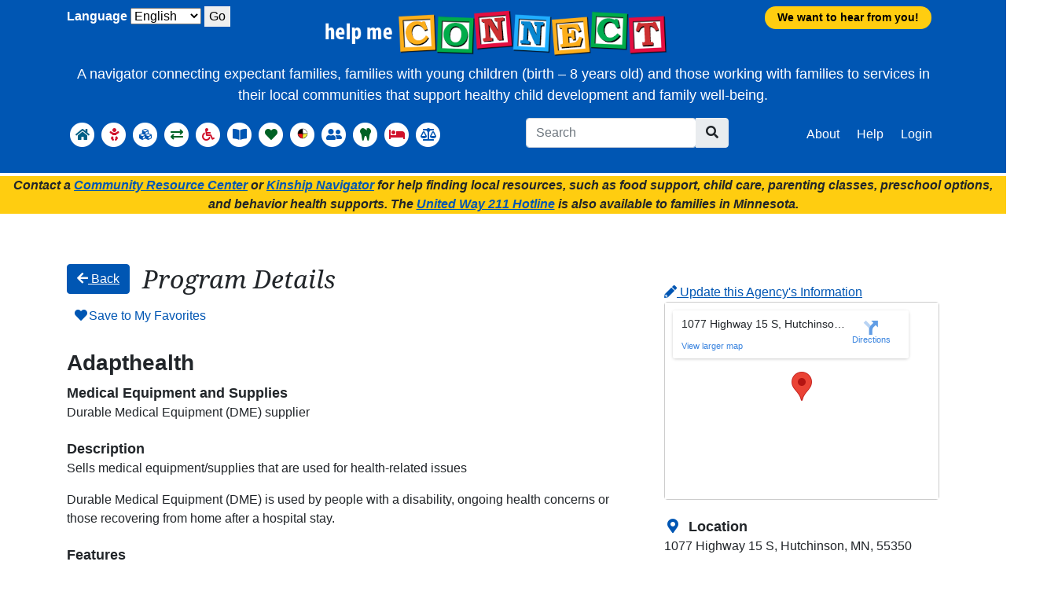

--- FILE ---
content_type: text/html; charset=utf-8
request_url: https://www.google.com/recaptcha/api2/anchor?ar=1&k=6LcYgD4jAAAAAAMqBugvJU9lIZiR_v2c_IctGQcP&co=aHR0cHM6Ly9oZWxwbWVjb25uZWN0LndlYi5oZWFsdGguc3RhdGUubW4udXM6NDQz&hl=en&v=PoyoqOPhxBO7pBk68S4YbpHZ&size=invisible&sa=submit&anchor-ms=20000&execute-ms=30000&cb=3hhdhrt2tdv6
body_size: 48562
content:
<!DOCTYPE HTML><html dir="ltr" lang="en"><head><meta http-equiv="Content-Type" content="text/html; charset=UTF-8">
<meta http-equiv="X-UA-Compatible" content="IE=edge">
<title>reCAPTCHA</title>
<style type="text/css">
/* cyrillic-ext */
@font-face {
  font-family: 'Roboto';
  font-style: normal;
  font-weight: 400;
  font-stretch: 100%;
  src: url(//fonts.gstatic.com/s/roboto/v48/KFO7CnqEu92Fr1ME7kSn66aGLdTylUAMa3GUBHMdazTgWw.woff2) format('woff2');
  unicode-range: U+0460-052F, U+1C80-1C8A, U+20B4, U+2DE0-2DFF, U+A640-A69F, U+FE2E-FE2F;
}
/* cyrillic */
@font-face {
  font-family: 'Roboto';
  font-style: normal;
  font-weight: 400;
  font-stretch: 100%;
  src: url(//fonts.gstatic.com/s/roboto/v48/KFO7CnqEu92Fr1ME7kSn66aGLdTylUAMa3iUBHMdazTgWw.woff2) format('woff2');
  unicode-range: U+0301, U+0400-045F, U+0490-0491, U+04B0-04B1, U+2116;
}
/* greek-ext */
@font-face {
  font-family: 'Roboto';
  font-style: normal;
  font-weight: 400;
  font-stretch: 100%;
  src: url(//fonts.gstatic.com/s/roboto/v48/KFO7CnqEu92Fr1ME7kSn66aGLdTylUAMa3CUBHMdazTgWw.woff2) format('woff2');
  unicode-range: U+1F00-1FFF;
}
/* greek */
@font-face {
  font-family: 'Roboto';
  font-style: normal;
  font-weight: 400;
  font-stretch: 100%;
  src: url(//fonts.gstatic.com/s/roboto/v48/KFO7CnqEu92Fr1ME7kSn66aGLdTylUAMa3-UBHMdazTgWw.woff2) format('woff2');
  unicode-range: U+0370-0377, U+037A-037F, U+0384-038A, U+038C, U+038E-03A1, U+03A3-03FF;
}
/* math */
@font-face {
  font-family: 'Roboto';
  font-style: normal;
  font-weight: 400;
  font-stretch: 100%;
  src: url(//fonts.gstatic.com/s/roboto/v48/KFO7CnqEu92Fr1ME7kSn66aGLdTylUAMawCUBHMdazTgWw.woff2) format('woff2');
  unicode-range: U+0302-0303, U+0305, U+0307-0308, U+0310, U+0312, U+0315, U+031A, U+0326-0327, U+032C, U+032F-0330, U+0332-0333, U+0338, U+033A, U+0346, U+034D, U+0391-03A1, U+03A3-03A9, U+03B1-03C9, U+03D1, U+03D5-03D6, U+03F0-03F1, U+03F4-03F5, U+2016-2017, U+2034-2038, U+203C, U+2040, U+2043, U+2047, U+2050, U+2057, U+205F, U+2070-2071, U+2074-208E, U+2090-209C, U+20D0-20DC, U+20E1, U+20E5-20EF, U+2100-2112, U+2114-2115, U+2117-2121, U+2123-214F, U+2190, U+2192, U+2194-21AE, U+21B0-21E5, U+21F1-21F2, U+21F4-2211, U+2213-2214, U+2216-22FF, U+2308-230B, U+2310, U+2319, U+231C-2321, U+2336-237A, U+237C, U+2395, U+239B-23B7, U+23D0, U+23DC-23E1, U+2474-2475, U+25AF, U+25B3, U+25B7, U+25BD, U+25C1, U+25CA, U+25CC, U+25FB, U+266D-266F, U+27C0-27FF, U+2900-2AFF, U+2B0E-2B11, U+2B30-2B4C, U+2BFE, U+3030, U+FF5B, U+FF5D, U+1D400-1D7FF, U+1EE00-1EEFF;
}
/* symbols */
@font-face {
  font-family: 'Roboto';
  font-style: normal;
  font-weight: 400;
  font-stretch: 100%;
  src: url(//fonts.gstatic.com/s/roboto/v48/KFO7CnqEu92Fr1ME7kSn66aGLdTylUAMaxKUBHMdazTgWw.woff2) format('woff2');
  unicode-range: U+0001-000C, U+000E-001F, U+007F-009F, U+20DD-20E0, U+20E2-20E4, U+2150-218F, U+2190, U+2192, U+2194-2199, U+21AF, U+21E6-21F0, U+21F3, U+2218-2219, U+2299, U+22C4-22C6, U+2300-243F, U+2440-244A, U+2460-24FF, U+25A0-27BF, U+2800-28FF, U+2921-2922, U+2981, U+29BF, U+29EB, U+2B00-2BFF, U+4DC0-4DFF, U+FFF9-FFFB, U+10140-1018E, U+10190-1019C, U+101A0, U+101D0-101FD, U+102E0-102FB, U+10E60-10E7E, U+1D2C0-1D2D3, U+1D2E0-1D37F, U+1F000-1F0FF, U+1F100-1F1AD, U+1F1E6-1F1FF, U+1F30D-1F30F, U+1F315, U+1F31C, U+1F31E, U+1F320-1F32C, U+1F336, U+1F378, U+1F37D, U+1F382, U+1F393-1F39F, U+1F3A7-1F3A8, U+1F3AC-1F3AF, U+1F3C2, U+1F3C4-1F3C6, U+1F3CA-1F3CE, U+1F3D4-1F3E0, U+1F3ED, U+1F3F1-1F3F3, U+1F3F5-1F3F7, U+1F408, U+1F415, U+1F41F, U+1F426, U+1F43F, U+1F441-1F442, U+1F444, U+1F446-1F449, U+1F44C-1F44E, U+1F453, U+1F46A, U+1F47D, U+1F4A3, U+1F4B0, U+1F4B3, U+1F4B9, U+1F4BB, U+1F4BF, U+1F4C8-1F4CB, U+1F4D6, U+1F4DA, U+1F4DF, U+1F4E3-1F4E6, U+1F4EA-1F4ED, U+1F4F7, U+1F4F9-1F4FB, U+1F4FD-1F4FE, U+1F503, U+1F507-1F50B, U+1F50D, U+1F512-1F513, U+1F53E-1F54A, U+1F54F-1F5FA, U+1F610, U+1F650-1F67F, U+1F687, U+1F68D, U+1F691, U+1F694, U+1F698, U+1F6AD, U+1F6B2, U+1F6B9-1F6BA, U+1F6BC, U+1F6C6-1F6CF, U+1F6D3-1F6D7, U+1F6E0-1F6EA, U+1F6F0-1F6F3, U+1F6F7-1F6FC, U+1F700-1F7FF, U+1F800-1F80B, U+1F810-1F847, U+1F850-1F859, U+1F860-1F887, U+1F890-1F8AD, U+1F8B0-1F8BB, U+1F8C0-1F8C1, U+1F900-1F90B, U+1F93B, U+1F946, U+1F984, U+1F996, U+1F9E9, U+1FA00-1FA6F, U+1FA70-1FA7C, U+1FA80-1FA89, U+1FA8F-1FAC6, U+1FACE-1FADC, U+1FADF-1FAE9, U+1FAF0-1FAF8, U+1FB00-1FBFF;
}
/* vietnamese */
@font-face {
  font-family: 'Roboto';
  font-style: normal;
  font-weight: 400;
  font-stretch: 100%;
  src: url(//fonts.gstatic.com/s/roboto/v48/KFO7CnqEu92Fr1ME7kSn66aGLdTylUAMa3OUBHMdazTgWw.woff2) format('woff2');
  unicode-range: U+0102-0103, U+0110-0111, U+0128-0129, U+0168-0169, U+01A0-01A1, U+01AF-01B0, U+0300-0301, U+0303-0304, U+0308-0309, U+0323, U+0329, U+1EA0-1EF9, U+20AB;
}
/* latin-ext */
@font-face {
  font-family: 'Roboto';
  font-style: normal;
  font-weight: 400;
  font-stretch: 100%;
  src: url(//fonts.gstatic.com/s/roboto/v48/KFO7CnqEu92Fr1ME7kSn66aGLdTylUAMa3KUBHMdazTgWw.woff2) format('woff2');
  unicode-range: U+0100-02BA, U+02BD-02C5, U+02C7-02CC, U+02CE-02D7, U+02DD-02FF, U+0304, U+0308, U+0329, U+1D00-1DBF, U+1E00-1E9F, U+1EF2-1EFF, U+2020, U+20A0-20AB, U+20AD-20C0, U+2113, U+2C60-2C7F, U+A720-A7FF;
}
/* latin */
@font-face {
  font-family: 'Roboto';
  font-style: normal;
  font-weight: 400;
  font-stretch: 100%;
  src: url(//fonts.gstatic.com/s/roboto/v48/KFO7CnqEu92Fr1ME7kSn66aGLdTylUAMa3yUBHMdazQ.woff2) format('woff2');
  unicode-range: U+0000-00FF, U+0131, U+0152-0153, U+02BB-02BC, U+02C6, U+02DA, U+02DC, U+0304, U+0308, U+0329, U+2000-206F, U+20AC, U+2122, U+2191, U+2193, U+2212, U+2215, U+FEFF, U+FFFD;
}
/* cyrillic-ext */
@font-face {
  font-family: 'Roboto';
  font-style: normal;
  font-weight: 500;
  font-stretch: 100%;
  src: url(//fonts.gstatic.com/s/roboto/v48/KFO7CnqEu92Fr1ME7kSn66aGLdTylUAMa3GUBHMdazTgWw.woff2) format('woff2');
  unicode-range: U+0460-052F, U+1C80-1C8A, U+20B4, U+2DE0-2DFF, U+A640-A69F, U+FE2E-FE2F;
}
/* cyrillic */
@font-face {
  font-family: 'Roboto';
  font-style: normal;
  font-weight: 500;
  font-stretch: 100%;
  src: url(//fonts.gstatic.com/s/roboto/v48/KFO7CnqEu92Fr1ME7kSn66aGLdTylUAMa3iUBHMdazTgWw.woff2) format('woff2');
  unicode-range: U+0301, U+0400-045F, U+0490-0491, U+04B0-04B1, U+2116;
}
/* greek-ext */
@font-face {
  font-family: 'Roboto';
  font-style: normal;
  font-weight: 500;
  font-stretch: 100%;
  src: url(//fonts.gstatic.com/s/roboto/v48/KFO7CnqEu92Fr1ME7kSn66aGLdTylUAMa3CUBHMdazTgWw.woff2) format('woff2');
  unicode-range: U+1F00-1FFF;
}
/* greek */
@font-face {
  font-family: 'Roboto';
  font-style: normal;
  font-weight: 500;
  font-stretch: 100%;
  src: url(//fonts.gstatic.com/s/roboto/v48/KFO7CnqEu92Fr1ME7kSn66aGLdTylUAMa3-UBHMdazTgWw.woff2) format('woff2');
  unicode-range: U+0370-0377, U+037A-037F, U+0384-038A, U+038C, U+038E-03A1, U+03A3-03FF;
}
/* math */
@font-face {
  font-family: 'Roboto';
  font-style: normal;
  font-weight: 500;
  font-stretch: 100%;
  src: url(//fonts.gstatic.com/s/roboto/v48/KFO7CnqEu92Fr1ME7kSn66aGLdTylUAMawCUBHMdazTgWw.woff2) format('woff2');
  unicode-range: U+0302-0303, U+0305, U+0307-0308, U+0310, U+0312, U+0315, U+031A, U+0326-0327, U+032C, U+032F-0330, U+0332-0333, U+0338, U+033A, U+0346, U+034D, U+0391-03A1, U+03A3-03A9, U+03B1-03C9, U+03D1, U+03D5-03D6, U+03F0-03F1, U+03F4-03F5, U+2016-2017, U+2034-2038, U+203C, U+2040, U+2043, U+2047, U+2050, U+2057, U+205F, U+2070-2071, U+2074-208E, U+2090-209C, U+20D0-20DC, U+20E1, U+20E5-20EF, U+2100-2112, U+2114-2115, U+2117-2121, U+2123-214F, U+2190, U+2192, U+2194-21AE, U+21B0-21E5, U+21F1-21F2, U+21F4-2211, U+2213-2214, U+2216-22FF, U+2308-230B, U+2310, U+2319, U+231C-2321, U+2336-237A, U+237C, U+2395, U+239B-23B7, U+23D0, U+23DC-23E1, U+2474-2475, U+25AF, U+25B3, U+25B7, U+25BD, U+25C1, U+25CA, U+25CC, U+25FB, U+266D-266F, U+27C0-27FF, U+2900-2AFF, U+2B0E-2B11, U+2B30-2B4C, U+2BFE, U+3030, U+FF5B, U+FF5D, U+1D400-1D7FF, U+1EE00-1EEFF;
}
/* symbols */
@font-face {
  font-family: 'Roboto';
  font-style: normal;
  font-weight: 500;
  font-stretch: 100%;
  src: url(//fonts.gstatic.com/s/roboto/v48/KFO7CnqEu92Fr1ME7kSn66aGLdTylUAMaxKUBHMdazTgWw.woff2) format('woff2');
  unicode-range: U+0001-000C, U+000E-001F, U+007F-009F, U+20DD-20E0, U+20E2-20E4, U+2150-218F, U+2190, U+2192, U+2194-2199, U+21AF, U+21E6-21F0, U+21F3, U+2218-2219, U+2299, U+22C4-22C6, U+2300-243F, U+2440-244A, U+2460-24FF, U+25A0-27BF, U+2800-28FF, U+2921-2922, U+2981, U+29BF, U+29EB, U+2B00-2BFF, U+4DC0-4DFF, U+FFF9-FFFB, U+10140-1018E, U+10190-1019C, U+101A0, U+101D0-101FD, U+102E0-102FB, U+10E60-10E7E, U+1D2C0-1D2D3, U+1D2E0-1D37F, U+1F000-1F0FF, U+1F100-1F1AD, U+1F1E6-1F1FF, U+1F30D-1F30F, U+1F315, U+1F31C, U+1F31E, U+1F320-1F32C, U+1F336, U+1F378, U+1F37D, U+1F382, U+1F393-1F39F, U+1F3A7-1F3A8, U+1F3AC-1F3AF, U+1F3C2, U+1F3C4-1F3C6, U+1F3CA-1F3CE, U+1F3D4-1F3E0, U+1F3ED, U+1F3F1-1F3F3, U+1F3F5-1F3F7, U+1F408, U+1F415, U+1F41F, U+1F426, U+1F43F, U+1F441-1F442, U+1F444, U+1F446-1F449, U+1F44C-1F44E, U+1F453, U+1F46A, U+1F47D, U+1F4A3, U+1F4B0, U+1F4B3, U+1F4B9, U+1F4BB, U+1F4BF, U+1F4C8-1F4CB, U+1F4D6, U+1F4DA, U+1F4DF, U+1F4E3-1F4E6, U+1F4EA-1F4ED, U+1F4F7, U+1F4F9-1F4FB, U+1F4FD-1F4FE, U+1F503, U+1F507-1F50B, U+1F50D, U+1F512-1F513, U+1F53E-1F54A, U+1F54F-1F5FA, U+1F610, U+1F650-1F67F, U+1F687, U+1F68D, U+1F691, U+1F694, U+1F698, U+1F6AD, U+1F6B2, U+1F6B9-1F6BA, U+1F6BC, U+1F6C6-1F6CF, U+1F6D3-1F6D7, U+1F6E0-1F6EA, U+1F6F0-1F6F3, U+1F6F7-1F6FC, U+1F700-1F7FF, U+1F800-1F80B, U+1F810-1F847, U+1F850-1F859, U+1F860-1F887, U+1F890-1F8AD, U+1F8B0-1F8BB, U+1F8C0-1F8C1, U+1F900-1F90B, U+1F93B, U+1F946, U+1F984, U+1F996, U+1F9E9, U+1FA00-1FA6F, U+1FA70-1FA7C, U+1FA80-1FA89, U+1FA8F-1FAC6, U+1FACE-1FADC, U+1FADF-1FAE9, U+1FAF0-1FAF8, U+1FB00-1FBFF;
}
/* vietnamese */
@font-face {
  font-family: 'Roboto';
  font-style: normal;
  font-weight: 500;
  font-stretch: 100%;
  src: url(//fonts.gstatic.com/s/roboto/v48/KFO7CnqEu92Fr1ME7kSn66aGLdTylUAMa3OUBHMdazTgWw.woff2) format('woff2');
  unicode-range: U+0102-0103, U+0110-0111, U+0128-0129, U+0168-0169, U+01A0-01A1, U+01AF-01B0, U+0300-0301, U+0303-0304, U+0308-0309, U+0323, U+0329, U+1EA0-1EF9, U+20AB;
}
/* latin-ext */
@font-face {
  font-family: 'Roboto';
  font-style: normal;
  font-weight: 500;
  font-stretch: 100%;
  src: url(//fonts.gstatic.com/s/roboto/v48/KFO7CnqEu92Fr1ME7kSn66aGLdTylUAMa3KUBHMdazTgWw.woff2) format('woff2');
  unicode-range: U+0100-02BA, U+02BD-02C5, U+02C7-02CC, U+02CE-02D7, U+02DD-02FF, U+0304, U+0308, U+0329, U+1D00-1DBF, U+1E00-1E9F, U+1EF2-1EFF, U+2020, U+20A0-20AB, U+20AD-20C0, U+2113, U+2C60-2C7F, U+A720-A7FF;
}
/* latin */
@font-face {
  font-family: 'Roboto';
  font-style: normal;
  font-weight: 500;
  font-stretch: 100%;
  src: url(//fonts.gstatic.com/s/roboto/v48/KFO7CnqEu92Fr1ME7kSn66aGLdTylUAMa3yUBHMdazQ.woff2) format('woff2');
  unicode-range: U+0000-00FF, U+0131, U+0152-0153, U+02BB-02BC, U+02C6, U+02DA, U+02DC, U+0304, U+0308, U+0329, U+2000-206F, U+20AC, U+2122, U+2191, U+2193, U+2212, U+2215, U+FEFF, U+FFFD;
}
/* cyrillic-ext */
@font-face {
  font-family: 'Roboto';
  font-style: normal;
  font-weight: 900;
  font-stretch: 100%;
  src: url(//fonts.gstatic.com/s/roboto/v48/KFO7CnqEu92Fr1ME7kSn66aGLdTylUAMa3GUBHMdazTgWw.woff2) format('woff2');
  unicode-range: U+0460-052F, U+1C80-1C8A, U+20B4, U+2DE0-2DFF, U+A640-A69F, U+FE2E-FE2F;
}
/* cyrillic */
@font-face {
  font-family: 'Roboto';
  font-style: normal;
  font-weight: 900;
  font-stretch: 100%;
  src: url(//fonts.gstatic.com/s/roboto/v48/KFO7CnqEu92Fr1ME7kSn66aGLdTylUAMa3iUBHMdazTgWw.woff2) format('woff2');
  unicode-range: U+0301, U+0400-045F, U+0490-0491, U+04B0-04B1, U+2116;
}
/* greek-ext */
@font-face {
  font-family: 'Roboto';
  font-style: normal;
  font-weight: 900;
  font-stretch: 100%;
  src: url(//fonts.gstatic.com/s/roboto/v48/KFO7CnqEu92Fr1ME7kSn66aGLdTylUAMa3CUBHMdazTgWw.woff2) format('woff2');
  unicode-range: U+1F00-1FFF;
}
/* greek */
@font-face {
  font-family: 'Roboto';
  font-style: normal;
  font-weight: 900;
  font-stretch: 100%;
  src: url(//fonts.gstatic.com/s/roboto/v48/KFO7CnqEu92Fr1ME7kSn66aGLdTylUAMa3-UBHMdazTgWw.woff2) format('woff2');
  unicode-range: U+0370-0377, U+037A-037F, U+0384-038A, U+038C, U+038E-03A1, U+03A3-03FF;
}
/* math */
@font-face {
  font-family: 'Roboto';
  font-style: normal;
  font-weight: 900;
  font-stretch: 100%;
  src: url(//fonts.gstatic.com/s/roboto/v48/KFO7CnqEu92Fr1ME7kSn66aGLdTylUAMawCUBHMdazTgWw.woff2) format('woff2');
  unicode-range: U+0302-0303, U+0305, U+0307-0308, U+0310, U+0312, U+0315, U+031A, U+0326-0327, U+032C, U+032F-0330, U+0332-0333, U+0338, U+033A, U+0346, U+034D, U+0391-03A1, U+03A3-03A9, U+03B1-03C9, U+03D1, U+03D5-03D6, U+03F0-03F1, U+03F4-03F5, U+2016-2017, U+2034-2038, U+203C, U+2040, U+2043, U+2047, U+2050, U+2057, U+205F, U+2070-2071, U+2074-208E, U+2090-209C, U+20D0-20DC, U+20E1, U+20E5-20EF, U+2100-2112, U+2114-2115, U+2117-2121, U+2123-214F, U+2190, U+2192, U+2194-21AE, U+21B0-21E5, U+21F1-21F2, U+21F4-2211, U+2213-2214, U+2216-22FF, U+2308-230B, U+2310, U+2319, U+231C-2321, U+2336-237A, U+237C, U+2395, U+239B-23B7, U+23D0, U+23DC-23E1, U+2474-2475, U+25AF, U+25B3, U+25B7, U+25BD, U+25C1, U+25CA, U+25CC, U+25FB, U+266D-266F, U+27C0-27FF, U+2900-2AFF, U+2B0E-2B11, U+2B30-2B4C, U+2BFE, U+3030, U+FF5B, U+FF5D, U+1D400-1D7FF, U+1EE00-1EEFF;
}
/* symbols */
@font-face {
  font-family: 'Roboto';
  font-style: normal;
  font-weight: 900;
  font-stretch: 100%;
  src: url(//fonts.gstatic.com/s/roboto/v48/KFO7CnqEu92Fr1ME7kSn66aGLdTylUAMaxKUBHMdazTgWw.woff2) format('woff2');
  unicode-range: U+0001-000C, U+000E-001F, U+007F-009F, U+20DD-20E0, U+20E2-20E4, U+2150-218F, U+2190, U+2192, U+2194-2199, U+21AF, U+21E6-21F0, U+21F3, U+2218-2219, U+2299, U+22C4-22C6, U+2300-243F, U+2440-244A, U+2460-24FF, U+25A0-27BF, U+2800-28FF, U+2921-2922, U+2981, U+29BF, U+29EB, U+2B00-2BFF, U+4DC0-4DFF, U+FFF9-FFFB, U+10140-1018E, U+10190-1019C, U+101A0, U+101D0-101FD, U+102E0-102FB, U+10E60-10E7E, U+1D2C0-1D2D3, U+1D2E0-1D37F, U+1F000-1F0FF, U+1F100-1F1AD, U+1F1E6-1F1FF, U+1F30D-1F30F, U+1F315, U+1F31C, U+1F31E, U+1F320-1F32C, U+1F336, U+1F378, U+1F37D, U+1F382, U+1F393-1F39F, U+1F3A7-1F3A8, U+1F3AC-1F3AF, U+1F3C2, U+1F3C4-1F3C6, U+1F3CA-1F3CE, U+1F3D4-1F3E0, U+1F3ED, U+1F3F1-1F3F3, U+1F3F5-1F3F7, U+1F408, U+1F415, U+1F41F, U+1F426, U+1F43F, U+1F441-1F442, U+1F444, U+1F446-1F449, U+1F44C-1F44E, U+1F453, U+1F46A, U+1F47D, U+1F4A3, U+1F4B0, U+1F4B3, U+1F4B9, U+1F4BB, U+1F4BF, U+1F4C8-1F4CB, U+1F4D6, U+1F4DA, U+1F4DF, U+1F4E3-1F4E6, U+1F4EA-1F4ED, U+1F4F7, U+1F4F9-1F4FB, U+1F4FD-1F4FE, U+1F503, U+1F507-1F50B, U+1F50D, U+1F512-1F513, U+1F53E-1F54A, U+1F54F-1F5FA, U+1F610, U+1F650-1F67F, U+1F687, U+1F68D, U+1F691, U+1F694, U+1F698, U+1F6AD, U+1F6B2, U+1F6B9-1F6BA, U+1F6BC, U+1F6C6-1F6CF, U+1F6D3-1F6D7, U+1F6E0-1F6EA, U+1F6F0-1F6F3, U+1F6F7-1F6FC, U+1F700-1F7FF, U+1F800-1F80B, U+1F810-1F847, U+1F850-1F859, U+1F860-1F887, U+1F890-1F8AD, U+1F8B0-1F8BB, U+1F8C0-1F8C1, U+1F900-1F90B, U+1F93B, U+1F946, U+1F984, U+1F996, U+1F9E9, U+1FA00-1FA6F, U+1FA70-1FA7C, U+1FA80-1FA89, U+1FA8F-1FAC6, U+1FACE-1FADC, U+1FADF-1FAE9, U+1FAF0-1FAF8, U+1FB00-1FBFF;
}
/* vietnamese */
@font-face {
  font-family: 'Roboto';
  font-style: normal;
  font-weight: 900;
  font-stretch: 100%;
  src: url(//fonts.gstatic.com/s/roboto/v48/KFO7CnqEu92Fr1ME7kSn66aGLdTylUAMa3OUBHMdazTgWw.woff2) format('woff2');
  unicode-range: U+0102-0103, U+0110-0111, U+0128-0129, U+0168-0169, U+01A0-01A1, U+01AF-01B0, U+0300-0301, U+0303-0304, U+0308-0309, U+0323, U+0329, U+1EA0-1EF9, U+20AB;
}
/* latin-ext */
@font-face {
  font-family: 'Roboto';
  font-style: normal;
  font-weight: 900;
  font-stretch: 100%;
  src: url(//fonts.gstatic.com/s/roboto/v48/KFO7CnqEu92Fr1ME7kSn66aGLdTylUAMa3KUBHMdazTgWw.woff2) format('woff2');
  unicode-range: U+0100-02BA, U+02BD-02C5, U+02C7-02CC, U+02CE-02D7, U+02DD-02FF, U+0304, U+0308, U+0329, U+1D00-1DBF, U+1E00-1E9F, U+1EF2-1EFF, U+2020, U+20A0-20AB, U+20AD-20C0, U+2113, U+2C60-2C7F, U+A720-A7FF;
}
/* latin */
@font-face {
  font-family: 'Roboto';
  font-style: normal;
  font-weight: 900;
  font-stretch: 100%;
  src: url(//fonts.gstatic.com/s/roboto/v48/KFO7CnqEu92Fr1ME7kSn66aGLdTylUAMa3yUBHMdazQ.woff2) format('woff2');
  unicode-range: U+0000-00FF, U+0131, U+0152-0153, U+02BB-02BC, U+02C6, U+02DA, U+02DC, U+0304, U+0308, U+0329, U+2000-206F, U+20AC, U+2122, U+2191, U+2193, U+2212, U+2215, U+FEFF, U+FFFD;
}

</style>
<link rel="stylesheet" type="text/css" href="https://www.gstatic.com/recaptcha/releases/PoyoqOPhxBO7pBk68S4YbpHZ/styles__ltr.css">
<script nonce="QGtWrvwqTQ0wK5SpkztlAA" type="text/javascript">window['__recaptcha_api'] = 'https://www.google.com/recaptcha/api2/';</script>
<script type="text/javascript" src="https://www.gstatic.com/recaptcha/releases/PoyoqOPhxBO7pBk68S4YbpHZ/recaptcha__en.js" nonce="QGtWrvwqTQ0wK5SpkztlAA">
      
    </script></head>
<body><div id="rc-anchor-alert" class="rc-anchor-alert"></div>
<input type="hidden" id="recaptcha-token" value="[base64]">
<script type="text/javascript" nonce="QGtWrvwqTQ0wK5SpkztlAA">
      recaptcha.anchor.Main.init("[\x22ainput\x22,[\x22bgdata\x22,\x22\x22,\[base64]/[base64]/[base64]/[base64]/[base64]/UltsKytdPUU6KEU8MjA0OD9SW2wrK109RT4+NnwxOTI6KChFJjY0NTEyKT09NTUyOTYmJk0rMTxjLmxlbmd0aCYmKGMuY2hhckNvZGVBdChNKzEpJjY0NTEyKT09NTYzMjA/[base64]/[base64]/[base64]/[base64]/[base64]/[base64]/[base64]\x22,\[base64]\\u003d\\u003d\x22,\x22woDCgcKCQmtpw6LCik9uwrsDO8OzTRkGaBYqe8KUw5vDlcO0woTCisOqw7FLwoRSdhvDpMKTYGHCjz5Nwr97fcKkwqbCj8KLw6fDjsOsw4ALwr8fw7nDu8KbN8KswqHDtUxqcW7CnsOOw7Fiw4k2wpgkwq/CuDMCXhR8KlxDTsOsEcOIb8KdwpvCv8KxQ8OCw5hgwotnw70SNhvCujEkTwvCgzjCrcKDw4HCsm1Hf8ODw7nCm8KwVcO3w6XCnF94w7DCpkQZw4xDBcK5BXvCrWVGYsOoPsKZO8Kgw60/[base64]/Ck8Kqw5jDihPDusKHw4zCsTBaw4Z8QMOWBCVQcsOIVcO8w7/[base64]/wqHCk8OjwqpAw6BqaS0Hw4vCgsOOA8Osw5NYwoLDtVPClxvCgsO2w7HDrcOia8KCwrI/wqbCq8Owwqx+woHDqBjDmAjDokk8wrTCjlnCiCZiaMK9XsO1w5Fpw43DlsOddMKiBmZzasOvw4DDpsO/w57DusKlw47Ci8OnO8KYRRvCpFDDhcOQwqLCp8O1w6XCsMKXA8O0w5M3Xlh/NVDDm8O5KcOAwrhYw6YKw5XDnMKOw6ckwqTDmcKVbMOEw4Bhw6AtC8Owag7Cu3/Cl29Xw6TCkcKDDCvCqVEJPkrCi8KKYsOmwr1Ew6PDqsOjOiR0M8OZNm1sVsOsbUbDoixTw6vCs2djwp7CihvCgAQFwrQlwqvDpcO2wrbCrhMuSsO0QcKbThlFUgHDqg7ChMKIwqHDpD1gw6jDk8K8C8KrKcOGV8KnwqnCj1HDvMOaw49cw7t3wpnCiR/CvjM9P8Oww7fCgsKywpUbXcONwrjCucOVDQvDoTjDtTzDkV4laEfDoMO/[base64]/DjcKzTMOcaVvCncONwrrCqkPDkEIbwqdxwo7Dm8KDWcKqdMOvWcO5wqx2w7tjwqg4wqsRw53Cgg/DocKMwpLDhMKIw7bDucOUw7diKjHDlmVqw6gPKcOhw6xVYcONVAt+woE5wrdYwp7Dp1rDrAXDtG7CozQwTABbEcKfVSvCt8K6wol9KMOwLMO1wp7CmXzCq8O1CMOHw6slwq4KAyUrw6dwwoAuEcO5fsOYSkFAwqfCp8OJwpHCosO/OcOAw43DuMOcasKcLmnDmgrDkhnCk1rDocO+w7zCmMOUw4fCtwloBgQzVsKHw6rChCV3wr1lOVXCpxfDkcOEwoHCtkfDrVTCv8Kjw77DnMKHw47DqSI0esOOZMKdMQ/DvivDjHnDisOtZi/CgyoUwodfw6XCscOsK1NYwqwHw6XCnmbDm3DDoxrDmMOoTV/Cm240Zloow7BswobCgMOnXClbw4IYWFg/OlwSHDDCvsKkwrPDh1vDp1RvBR5Ew6/[base64]/[base64]/[base64]/Drj/[base64]/wpnDqEwsEsOAwoNMByTCmcOjwonDl8OSSRJ1wojCrwrDozA9w5EJw5JHwrLCuRg0w58zwq9Dw6HChsKrwpBNHj10MC0vBGfCoG3CscOawoxcw5tNVMOrwq18YBBaw4dAw7zDmsKpwrxOP3LDvMKwN8OtVcKOw5jCqcO2HU/[base64]/wrRlchjDm8Osw75iw4M0w57Ch8OJa8KPdA1/TsKiw4/ClMOVwq06UsO3w7zCmcKLfERaVcK2wrwTwq4+QcOdw7g6w4gqZ8OCw7oDwq0wUMKYwqkfw47Dqg/[base64]/w4DDhVbDuyxBwpMXw7zCmVfCm8Ovw4QsXwwsY8Kew6fDnns2w5bCl8KkFWHDiMOXQsK4wq0Rw5bDqko/EGkCAR7CjkpXHcOKwp4mw7cqwp1mwrXCqcOew6R2cH0iB8Okw65casKiXcOxE1zDmkoAw43Ct3LDqMKfWmfDk8OdwqDCkQcMwojCvsOAYsOwwoLCpRM4F1bCuMKtwr3DoMKtBhR/[base64]/ClsKsEMKpw6zDr3pcwoNKw7s4IsK8NMKFw4AfZcOlwr8TwoUybcOKw7AGFyLDksOXwok/w584H8KFIMOYwqzCk8OWWhVVWQnCjCrCtAbDksKBWMODw5TCl8O1BQAnMRXDlSoJDDRQNsKHw5kUw6kkV0MaIcOAwqMCWsObwr9tQMKgw7wiw7TCqh/CvFlgTsKqw5HCtsKmw53Dj8Oaw4zDlMK9w4/[base64]/I8O2w5/[base64]/[base64]/[base64]/DnMKgax8oT8KON8OzNWwEGi0vw4lFYjzCnmpxWnpwPsOMfzvCkcOcwrXCnjA/KMObTyjCjSfDhcKtBVJawpJFGGPCr2oVwqjDsB7ClsOXaBPCqcOAw4INH8OrWMOKbHTCrCIOwoXDpyDCo8K/wq7DicKmOHdEwp9Sw5ImKsKYUsO/worCuFVcw77DqgFQw57DhkLCh1khwrUIZMOLa8KjwoI4Mj3DiTEFAMKEDWbCoMOKw49fwrIaw7Q6wozDjcOKw6/Cn0DChmljWMKDVGBNOFXDm3kIwpPDgRLCgcKKPUgkw58dBF54w73CjMOyZGDCjkkjfcKyLsKUBMKYNcOMwrd0w6bCqDc+FlHDskLDilLCnGNoV8Kpw55CBMOKPkNWwp7Dp8K+Z0BKasKFfMKLwpTDrAfCsx1rGkxzwpHCuQ/DoGDDoS9xGDFkwrbCs0fDsMOgw4wNw5t4Q1cqw7AiP0heF8O/w7MXw4UFw61xwojDgMKxw43DjD7DnSfCuMKuYUdZbFfCtMO1wqvClGDDvBFSVmzDv8OMRMKjw6xMG8Kzw5DDr8KnDsOvfsOYw603w4JewqV/wq3CuU3DkX88dcKkw5VWw60rAXRawqIJw7bDpMKgw6HCgEl0OsOfw4HCv3MQwpLDpcOECMOhE1bDujTDmh7DtcKpemnDqcOQT8Ofw4UaWAIuYSLDoMODGQ3Dml0LOTReLk3Cr2HDjcKZHcO/IMKCVH/[base64]/DncOQSMK/[base64]/DgMOsXMO6Z8Kvw5Ymw6PDnxnDpFhFEMOyQsOLEkJxGMKXYMO5woACDcOSXCLDl8Kew43DocKDa2XDuG4NS8OcNFfDiMOFw48pw55YDjEqbMK8LsKVw6bCosOOw6fDjsOLw5/CklrCtcKzw7lAMBzCnEPClcK/[base64]/CpE1EwrpzSEU5wpESwot6ZgrCsyNNfMKAw4khw6HCuMKLDsOwPsKqw5TDhMOuZEJQw6zDpsKsw4ZNw4vCqn3Cj8OTw4hEwo1dw6DDrcObw4BiTQbCviElwrg5wq7DtMOfwqQtOHkUwrFHwq/CuhDCpMOKw4QIwpp5wpkAOsOwwrbCqVRxwpwABm1Xw6jDhkrDryZWw797w7bCl0HCsjbDmMOLw5Z5DcOVw47CmT80NsO8w7oXw7RJCMKxVcKOw6RuVh9Zwqc8woQ0aSxWwotSwpF7w6h0w78xDkRbQS0ZwosFXExXZ8OdFTbDqUN/[base64]/wpLCm8OaPxlEdQ9wwrsqwpJXUsK+UcKTw4h1A8Kfwq4zw70lw5LCvWUOw7how5swBkgUwrHChBERFsORw7IJw7dOw5gONMO3w5nCg8Oxw5UzY8OyCGDDjyXDh8KAwprDpHfCrU/Dr8Kvw5XCpCfDhn/DkiPDgsK0woHCmcOhCMKRw7UPYsO7esO6PMK5eMKAw45Lw5cPw4zCl8Oow5paSMKdw5zDnmZlPsKEwqRiwqMwwoBjw6pxE8KLLsOvWsOqdD95NQskJSjDmiLCgMK0EMOZwoVqQRA1GcO1wrzDkw7DuX1cJ8Ktw73Cm8Obw4fDvcKedMOhw5LDqz/CsMONwoDDm0IlDMO/woxqwrg9wqhPwr4zwqd0wph6NFF/OMK/ScKGw7dxZMK6wr7Dl8Kaw63Dn8KAHcK1ARHDqcKBVRBdL8KlZwDDscKBRMOeASJQI8OPC1UKwr/DnRUNeMKDw44Hw5LCncOSwqbCkMKWw6/CuwbCoXnCisK3YQYCWjMiwpnDikjDvx/DtB3CtsKVw4kDwrUmw49bW21LUSfCt0IjwoEnw65pw7PDvAPDpijDtcKSEl5Tw7zCp8Oww6fCmlnChMK4TcOow7BIwqchZTd8TcOsw6zDh8O7wp/CiMKoJMOzKgvDkzIEwqXDsMOGMsKuwrdGwqFFeMOvw699SVrCr8O1wqFtZsK1MgbCgsO/Vg4tWCk/YHfCvFpzPmDDncKGD0JXfsOBEMKOw6bCo2LDmMOlw4U6w6TCsDzCpMO2FWLDicOmfMKNE1nDqmLDlWFnwrl0w74BwozCmUjDmMK9flTCt8OwAm/DgTLDj2Ucw5HDji8FwoQJw4XCgUAvw4YhccKyF8KNwpjDmWUkw7vCjsOnTcOgwrlRw68jwpzCngJQJAzCtTHCksKPw4DDkm/Dok9rYSAiT8K3wr92w57Dh8K3wqbCol/Cmz9XwqYRSMOhwr3ChcOzwp3CtRMqw4FpL8KMw7TCqsO3TCM5wrwUd8OccMK1wqp7bj/DmxwQw7XCisK2J3UULkbCkMKQA8OOwonDm8KcJsKfw4Z3CMOkZgXDiFTDtMKdEMOpw5jCocOcwpFoHQIxw6h4XxvDoMOWw6FODSfDrBfCmcK/[base64]/DuS1dSjbDm8OKS8OBwqMjwpwFNcK2w6XDiRjDo0xLwoo2KsODX8K8w5vDkGRFwqMkZgrDmcKMw6vDmk3DkMO6wqZXwrM/FEnCjGIvbHjCtXLCvsONOMOSLMOAwrnCqcO6wpxLM8OHw4FRYFHCusK/OBHDviBuNEzDrsOxw5XDpsO5w6B4wrjCmsKxw79Cw4tiw6ATw7fCiyFtw4sqwowDw546Z8OjVMKQNcOjw5YZCMK9wqB4UMO9w4I6wpBvwrhKw6LDjMOaK8K7w5/DjQ1PwqYwwptETDZDwrvDlMKQwrDCoyrCj8O5ZMKow4tgdMOUwr5RAHrCosOFwpbChBHCmsKFAMKnw5DDuk7CosKywrk6wrjDkTlaQwURUMO5wpoDw4jClsKSdcOlwqzChMKmw73ClMKVLgIOI8KLBMKaUggZLBrDsSZOwoZKXA/DscO7H8OUdMKUwponwprCvjJ9w7fCkcOvPcK/dwjDqsO6wq5hYAvCiMKJfG19w7Y1eMOcwqdnw47CmSTChgnCih/DtsOrPcKIwrzDriXDsMKqwrLDk2clNMKZLsO5w4fDg2vDpMKmZ8K5w6rCgMKjAHp6wpLCllfCqw7DvEhQRMK/[base64]/[base64]/Cll7CqCB2w7VfScO0P31BasK2wp3ClWRmwoxDwpXCuyFhw5TDskAVUQHCvsO9wocmf8Opw4LCiMOQwpkMGBHDsTwgBXIrP8OQF3BgcVLCgcOBaBkraEIRwobCpcOpwrjDu8O9XG5LfcKgw4sMwqA3w7/[base64]/[base64]/[base64]/Cj1vCkMKTAMOmbmbDiybDhsOCw4DCsAJGVMOPwqJbP3NHZ1DDrUw7VMOmw6l2wr9Yak7CrD/[base64]/DpWjDhMOKOW40w5omw5AYwpRvw43DiFgBw5gFcsOowrE2w6DCihcoHsOzwrDCvsOyLMOCdglWQ3EcUynCkMO5WcO8HMO1w7EFMsO0G8OXPsKEV8Kvw5HCu0nDryF2WiTCgcKEFR7Di8Ozw5XCqMOIQRLDrMOcXggNc3/[base64]/GgBRwrxicS/DpsOwOcOMworDoGzCpA16w69fRMKXwovDmHYEWsKewpBCGsKXwrdEw4fDjcKYTALDksKrQkvDhBQ7w5UFZsOCRsOWFcKPwqhpw4rCmSAIw41vw51dwoV2wqYdUcO4GHduwo1awpBsViDCtsOTw5XCoFAmw7hkI8OJw4fDqMOwRzd/wqvCrFjCrX/DnMKlNENNwo3CnTMWwrvCrVhNZ2bDoMOAw54VwpHCqMOcwpQ9wpcZAcOIw4HCsU3Ch8Khwr/[base64]/Cq07CvcO0w5RpaRvCnMKjTVTDg3Y3Ym7CtsOUD8OhXcONwpEmJsKYw48rdTZoeHDCrywAJjpiw7xSYlk+UhoVTWIFwp9vw5MPwr5twq/Ctg5Fw6o/w68uWsO1w75aPMOdDcOcw4gqw4Z5Xn5jwoxvCMKFw6RlwqHDmHM/wr1qQcKGdzlew4HCq8OxSsODwpMJLTQGFsKEFlrDkh5OwrvDkcO4K1TDjwHCn8O3GsKzWMKLa8OEwqbCjXoXwqQAwr3DjmzCvsOyEMO0wrDCgMOxwpgiwoZBw5gTDDbDrcK8JMOdM8OrUyPCnl3DhcOMw4TCrlxMwo4bw5bDj8OYwoRAwq/CgsKiU8KFZcKBDsOYRlHDtQdbwofDsnx/ainCvsOwQ2FTHcOkL8K0w6lgTW/CjMO2JsOaUW7DpHPCssK5w7/CkWd5wrsCwp97w7zDviHCiMKuGFQOwqIUwoTDs8Kgwq3Di8OMwrRswrLDrsKHw5LCicKKwqvDoAPCp0FAYRxgwrfCjMKawqNBbFpNAR7CnXIyA8Kdw6E/w7LDvMKOw4jDncOcw6tAw4IZDMKmw5Myw7gYOMOmw47DniTCssOdw5fDm8OQAcOWUMOdwo0aKMOResKUc3vCjsOhw5jDsgnCmMKowqEvwrzCvcK1wo7Cnk5UwpDCnsOlCsOCG8KtO8KARsOlw7RWwoPCn8O/w4HCrcKdwoXDjcOwYsKsw6g4w65cM8K/w4glwqTDphwHbHQRw7Rww7kuKgEqYcOewpPDkMK4w7zClHPDmRoQcsOofsOSVsOUw5bCh8ObDgjDvGh2FjvDp8OPa8OWJXwrT8OoPXTDkcOfI8KQwrvCrsOKF8Ktw6/Co07DnC7Cum/Ct8OSw5TDtMKxYDUSCyhUET7Dh8OYwr/Cl8OXwqDDrcKPHcOrORExGCwpw497ecOVcTjCssKUwpQJwpvCmkIZwrbCqMKyw4nCpyXDisOHw6LDgcO9wppkw5V4ZsK/wovCi8K9F8Oba8ORwq3CgsKnH33ClW/Drn3CjcKWw6xfJhkdI8K5w78sccKXw6/ChcKZbm/DsMOvdMOcwr3CtcKbSMKTJDYEfS/CicOrccKIa0RRw4zChycBCMO1FVR5wrvDnMKWZWbCm8O3w7Y1PcK1QsOJwoZBw55gfMOew6UtKgxkVxxUQFPClMKyJsOYMhnDlsKdNcKnaCMcwpDChMOFR8OQWFXDtsOPw7wfC8Klw5Znw4YFfxVoccOGKkHCryTChcOYR8OfLSjDu8OQwrZkwpwdwpHDt8Ocwp/DpGpAw68zwqpzUMKWW8OeBw1XPsK+w6XDniBTLiHDl8O6SmtkJsKyCBkZwoUFdVrDocOUcsK/[base64]/Ckl4Wwo1sH3LDmHDDmcKFwoEQD3rCgDrDlcKWbVfDukowFEIuwqcbFcOcw4nCp8OoJsKuHzt8QyY+wpRswqPCv8KhDEt3UcKQw4EVw4lwH3NPLyrDv8KPaC8UeCzDhsOxw6TDsxHCqMOjXBVaIw/DncKmIEfCkcKrw4bCiRzCsjcuZ8K5w4Nmw4jDqzsLwqzDgAhoLsOlwopkw6Naw7ZEFsKeMMK2CsO1fMK5wqQHw6Jzw44JfMOoEMOmFsOtwpnCjcK0wr/CoUNkw6/DhhovBcOvCsK9dcKIC8OwLQRbY8Ojw7TDi8ObwqPCl8K2WVR1L8K+d2EMwpvDmsKUw7DCssO5LMKJNDBWSBAIfXoDesO/[base64]/[base64]/CtHt7w5zCjCbDoTvDlMKOw7suC0EucsKRw6TCj8OLTsK3w4gKwq1VwpkAAsOzwr5bw75Hw5hDBsKWMQ9KA8Klw4gYw77DtMO2wrZzwpTDoD/Ct0LCvcONGnkwKsOPVMKeOWMTw7xtwq1Rw4swwr4LwpnCmS/Cl8ONFcONwoxEwpHDocKoXcOQw7DDmRV9SwbDvjHCm8OEMsKtEsO7YjZFwpFBw5bDjH0/[base64]/w4ktw65cN2NhR2paBMKVYGPDusKadsOmTMKVw6EPw69uSgwKRcOQwpDCinsGIsKnw6DCrcOHwoDDny8twpXDg0hOw747w51Yw7/Dv8Obwr59MMKaYGI9CjHCoQ1Tw5dyIFdGw7jCssK0wo3DoHUgwo/[base64]/wqHDtMOfUcKEf1lCc1Q1w6g5TMKfwonDqGN7DcKVwplpw5o8ETbCpV9ZU0w1HS/ClHUUQT7DhHPDhEZswpzDiEdDwovClMKQTSYXwqHCicOrw5lfw4E+w4ktTsORwprChhTDmUfCpHduw6rDsUTClMO+woQEw7oCWMK+w63CosKBwpAww54Dw57Dti3CsCNQbjHCmcOpw5/CvsKdasKaw5/DoCXCm8O0NMOfK2EhwpHCoMOFPlAeM8KcQy9CwrQ4woFZwpoKTcObEkjCp8KCw78aF8O7Vjk6w4kAwp/[base64]/CgcKWKMOeFkkOwozDhsO+woPClnEcDsO4EsKDwpDCgkjDuSPDjUXDmCfDijAlLMKFOQYkPVIYwqxuQ8OMw6cHQ8KLfTUbKTDDhCTDl8K0L1nDrxMlAcKdE0PDk8OdNVjDo8O1ZcOhLls5w4/[base64]/Cq3vCjgcSQj53ZMKMJMO3M8OLYMK1woY1wrzCk8K3AsKyfA3Dvx4vwpQLfMKawoLCrcKTwqoiwrdDBnzClWbCh2DDgWbChxtPwo8aXmc1PiVbw58WHMKqwqDDrAfCk8OyCGjDoBfCvSvCu3VOYGMXXBEBw41nK8KYU8O5w4x1RW7Ci8O5w73DkBXCmsO5YyF/LxnDocK9wpo1wqtrw5DCtXwSUsO5NsOHYirCgXhhw5XDoMKrwpd2wolIJMKUw7Jpw5d5w4IXTcOsw4LDqsKqW8O/KVvDkD5cwp7CqCXDgsKyw4MWGMKkw4DCkQg3BEPDrDtmNn/Dg2tbw6XCuMOzw4lIbh8VBsO6wqDDhsO3YMKqw5tPwqUpbcOcw7kSaMKYO0knDVBBwpHCk8Ofwq/[base64]/CuSLCj8OLwqhuan/DhMKbwqrCu8Klw487RcKhWzDDlsO1KDp6w5s5XRlwa8OhEMOOPW/DkRMHQzDCrX9xwpJdGUbDsMOFBsOAwqHDnUjCgsOAw57CnMKBZisTwrLDgcKmwp5jw6FTWcKGS8OLbMOGwpNswrLDnEDDqMOoNUnCrm/[base64]/[base64]/wokHw7NKw4dvXcK0Y8KKRcK+dWfCpMOew5PDky/ClsK6wqIMw7TCqHzDr8KmwrjDr8O4wqnCmMKgdsKpNcODX2gww5gmw5xoF3/[base64]/CnBtQasKww7vDm8Knw4I/[base64]/DlcObwqnDsznCg8OQXMKkwrjDnMOFGsOeAT3DlQpxJ8OrBh/DocOgUsKRGsK8w6rCqsKswr8FwrLCo1LCuBJ1cHRMQ3nDj17CvsOtf8OIw63CosOiwr7CrcKSwocoC1g9YSlvXCQhJ8KHw5fCjwzDg004wpxkw4nCh8KMw70bw5/[base64]/esK6dDbCgyXDkTvDh8KrwpnCscK7w61Pwr0tw4zDlhPCosOgwq/DmEjDusKbDXgQwqFKw6xbX8KYwoIxQcONwrXDtATDlV/Dqwo7wolIwpLDvjLDt8Kxf8KQwofCn8KPwq8/bB/DpCJ3wq1SwpNwwqptw6ZxKsOtMznCqMOIw73Cg8O5FGZBw6QPfBsFw43DniTDgX4tX8KIE1nDoijCkMOQwrbCqi0Bw7fDvMOVw7UHPMKnw6XDnk/Cn2rDskMlwq7DqzbDrnYKA8OFIcKLwpHDpw3DoSTCh8Krwrkmwol/OMOnwpg+w7ohacOLwotULMOFV1tlQ8O4B8OHagNEw5NJwrbCu8OJwqFmwrTClyrDqA4TZBzCjR3DjcK5w613worDkifCsGk9wpPCmcOdw67CtxUUwqrDpXTCvcKyTMKOw5XDvcKbwr3DoEc6wo5/wrnCsMOUNcOawqvDqxQ2D0pZU8K0woRuGQEWwqpjNsKbw4/CtsOZMyvDtcKcQ8KydcOHAQ8Xw5PDtMKsbSrDl8KRL1PChcKASsK8wrEPfhDChcKhwo3Ds8OeYcKyw6JFwo55ABAXOEFQw6nCpMOAYFNDHMKow5/[base64]/ZcKJRQbDt8KkXcKIwqJyw5rDsUxnwrYidULDtk5Sw7omBklNGk3ClsKxwoDDvcKAZRJAwoLDt0YbUsOvODVfwoVSw5bCkgTClUbDtAbCksOfwpUGw5lxwqDCqMODdMOMdhTDpsK5wo4rw7RXw59zw4hNwo4IwodKw70/[base64]/Co8KAw58WwqVlwptfN8KZw7YTAsKWw489N0/DshJONRXDq1XCllgDw7HCkxvDpcKVw5LClB4TQ8Kya2wSVcOOWsO/wqrDpMO7w6QWw4zCjMK7WEvDlG5FwqLDiy1cf8Kyw4Bewo7ClXzCpnxGLyEbw4LCmsOzw5Vew6Q/[base64]/OMK9wrLCixPDj1fDpcK9bD/DpsKqD8OFwrnCgMKUSsOhNcKKw6gYe2lww4nDslfDr8Knw5jCsy7CpUDDpwRqw4/CmcOQwqAWQsKOw4XCrxfDocOXPCzDt8OWwpwIAztTMcKfOAlOwoBQfsOewrLCvsKQA8Kuw7rDrsK7wo/[base64]/DiMKaw5bCu8K/[base64]/woJ+wrrCmcKNVHjCjgJNK8KbwpXDtcO1w5oCw4BlfcOUw71dPcOWW8O4wrPCvTUpwrzDmsOcWMK3wr1yC3MNwpJnw6/Cm8Odwp3Cly7CscOSZBLDqMOswq/DklUww5NQwrBJZcKWw5wpwp7CiiwMaxdpwp7DmnfCnH03wp00wpXDlsKcC8KtwqoMw75gRcOvw7s6wrk3w53CkkPCkcKTwoJoGCAzw6RCNzjDp27DokRfEyNpw4pNGGVuwo47fcOMccKMwqHDu2jDsMKWwrzDncKawp9YWwXCk2xpwoQRO8OcwqXCuE19B3/[base64]/CmMOVEcKZwovDhGTDpkzCi8KAJlhXwqA7TQ7CpUjDih/Cu8OpIytrw4DDrUzCtsOAw7rDm8KKJhgBacOiwpvCgiLDtMK6L31ow60CwpjDvnDDsBxpVMOnw73Cm8OiP0DDvMKlQTnCt8OGTSLCg8OYSU/CmVw0N8OsS8OEwoXClcKFwprCqE7DoMKHwoQOUMO7wodvwojCl3XDrSTDgsKVOy3CvwLCgcOoHU/DicOYwqjDuV5qPMKrZgPDgsORTMOPTMOrwo4BwpxxwoXCrMK/wpvCqcK5woQgwrHCocO2wqzDinrDukBIOyRXTBlYw5BSecOrwrhlwqXDinoUO3XCg0sRw7sFw4pRw6vDmGvClH8Ew4/ComQ9w5/[base64]/[base64]/CpMOtZUZcw5fDosOoP2/Dl8OXw6nCp3bDrsKKwpwOGsKXw49PWCLDsMK3wrTDlSbCjRrDk8OJI1bCicOEe1rDuMK5wo8ZwrPCgzd6wq7Cs0LDmD7Dm8Ocw5bDinYuw4vCv8KDw63DtijCpcKDw4/DqcO7VcKMECMbAMOFbER5bUE9w6pvw4HCsjPCoXnDlsO5PijDhQrCtcOqCcKTwpLCl8ORw4ETw63DvGjCpD83Yn5Cw6bDgkPDp8O/w7XCjsKGMsOSwr0NN1lMwrMQMH1BNmlfPMOwGRHCpsKOLBNfw5MtwonCnsKKCMKbMSHCozgSw54BMC3CqXYHBcOPwqHDoTTCkn8mB8Kocg0swpLDp0pfwoQOfMOvwr3CgcObDMOlw67CoUnDt2RWw7t1wr7DisOpwptFHcKMwovDqsKJw4wuNcKlTMKmKF/CuhzCmMKiw6JlacO0NMKtw6N0dsKNw5PCggQdw6XDknzDmg0eSTh7w452YsOjw57Cv2fCiMKbw5XDiSZdW8OGS8KZS2vDlSXDsy4eJ37Dr1t6NMOvFg3Dv8OnwqJSEnPCgWTDlDPCo8OyG8KjM8KFw5/DqMODwqcqUXlrwrXCv8OKKMO5JSUkw5E/w4LDlwwAw67CmMKOwoXCgcOxw7cJIF1tLcOQV8Kow47CnsKLDQ/DpcKOw50YVMKOwo8Fw4c6w4rCrsOyLsK3FGxlccK0RyrClMK6Amt5wrQfw7s3fsODf8OUfRxawqQ8w7rCrMODQynDncOswonCuFR7BcOfeTM/[base64]/ClhUrw75Kw5PDrAvCjwMYwr7DocKDw4gAw63ChmgEP8OMdEFEw4F5AMKYUyTCmcKOYQfDoQJlwpdldcKCKsOzw6d5d8KHST3Dh0hfwqMKwrMvZSZTWsK2b8KDwpF+e8KeHMOYZl12wo/DtwbDgcKzwqhJJnksNCEew67DjMOWw6TCmsOzZFTDm21JUcOOw5ADUMOsw7LCqTUOw6HCqcKqBX1/wpVGCMKrMMKLw4VfKG/CqmZgVsKpXzDCucOyWsKhHQbDlU/DscKzYScSw7pFw6nCoSvCijTCkjPCl8O/wozCtMKTLsOGwq4dL8OwwpENwrtyEMOcTg/DiFw9wqvCu8KYw4jDsWbDnm/CqRYHGsKwf8K+MwzDnsOYw5Brw6x7AzPCnnzCkMKowrDCt8KhwqfDpcKVwrPCj27DqQUxKTXCmCR1w5XDpsOdFSMSVhd5w6rCqcOHw7sdQMOtZcOKPXlewq3CtcOPwqLDisKrHDDCoMKbwp9sw7XDskQ7N8K0wrtOQyTCqsONGMO/[base64]/DlSPDok7Co8KrXsObwpkEw7HDkAzDoD7DvsKqL3PCu8OIWcOFw5rDplh8P2LCg8OKf3DCnHJaw4vDlsKadn3DtMOpwoE+wqgjGsKZKsK1PV/ClnHDjhlbw4F4TGTCuMKxw7/Cv8Ovw5jCqsOxw4RvwoJYwoLCtMKXwpjChsOXwrE3w5/ChzvCkGhcw7nDm8KowrbDrcOhwpjCnMKRNXHCjsKRQUhMBsK3NcKuITDCqsKjw5tqw73CnsKVwrzDuhkGSMKnWcKdwrfCo8K/GUjCpRdewrbCpMOhw67DkcKkwrEPw6UXwpLDusOEw4TDpcKlOsK6c2TDkcKdBMOWU1jDgMK1N1nDkMOjZnPCuMKFRsO7LsOhwqMbw5I2wrd3wo/DjRzCtsOvXMKfw53DuyHDgikiIxbCrXk+cnLCtCjCvxXDgTfDosOAw7I0w6nCoMOiwqoUw7YdeHwEwpgLRMKqT8OoY8OewpYSw5MAwqPDiR/DrMO1f8Khw77Ci8Oew698GGHCsSTCksO7wrjDvhcyaydow5FxDMONw7lnUMObwoJLwqR0bMOeMFd/wpvDrcK/H8O9w68UOR3CnzPCgh3Cuy0YWwjCsmvDhcOXZGEHw5VFworCoFhtaxItbMKePAnCkMO2Y8OrwpNHaMOtw5gDw47DiMOzw40ow740w6E8UcKbw4EyARXDqg8Bwqo4w4nDmcOQMxBoD8OPEzTDlmHCqRpMJx41wrlBwr3CqgfDqC7DuFZdwqfCr3/DtzNcwpklwq7CjjXDvMKLw7F9JHUcdcK2w5fCvsKMw4bDjcOZwrfClEoJU8OUw51Qw4zDocK0AFdSwp/DlgoBPsKsw5rCl8O6IcOjwoQoKsOfIsKhbHVzw5sZJsKtw53DoCrCiMOlagEgXhQKw6nCuThtwo7DkjZad8KqwrU6ZsO7w4HDr23Dn8KCwonDllY6LjDDtsKtPXLDiGlSIDnDncOjwrzDgMOuw7DCpTLCgMKCdh/CvsKzwq01w63DtWhqwp4YAMKkZsOjwrHDocKnSHplw7XDvAMZb3hSW8KFw4hrXcOfwrHCoXvDmhlcTcOLHx7Cv8Ozwo3Do8K/wrvDr1paejU3QCBhA8K5w7Z5Y33DksOCMsKEYDLDlx7ComTCksO/w6zChCrDtcKEwrvCvcOhCMOSLsOrN3zCplw8cMKaw4HClcOxwpPDrMOYw51Zwpwsw67Dl8KZVsOJwqjCnEvDuMOcd0nCg8OLwrwaIV7Co8KgcMO2AMKCw7XCssKCfQnCi1bCosOFw7kcwpN0w5VCVn0JGkJswpDCmjDDjiVVE2hWw7NwXQobQsK/OX4KwrUQS30OwoYvZsKEScKFYx7DqW/DjsKvwrrDnG/ChMOAMD45G2zCscK4w7fDrMK6W8O/IMONw6jCom/DuMKGKErCv8OmK8KvwqDDusO9eR7ChgXDvnnCt8OUG8KpcMOZA8OCwrEHLcKzwpnCicO5ZSnCsR58wqLCnlF8wq5Gw4DCvsKYwrcQdMK1wpzDmkLDu2fDlMKWKlZ9esO/woLDtcKWMnRKw43DkMK2wptlbsOPw6nDp1Bzw7HDmAIzwrbDkWsVwrNNFsKzwpg/w5tJTcO8aUjCoCllX8KTwoHCqMOWw5zDicOYw6dBFmzCp8ORwqvDgwxKZcOAwrJgScO3w6l1TsO/w7LDuhVEw6E3wo3DhikZKcO4wrTDrcOnNsKmwpLDjMK9RsOSwojCsQN4dUhffQbCpMOZw6lIY8OmUUAIw7DCqTnDpUvCoQRZX8KXw45Af8KNwpALw4HDg8OfED/[base64]/CoxTCpsONw4DClMOjwrEqw4kRJj5JdVVQw5zCmULDvR/CkirCpMOSZgZjUHZNwpodwolvScOSw5gvPVjCocKswpTCtcKEZ8KGb8Kqw5bDjsKfwqrDjjDDjcOaw5DDkcK7M2s0wpvCjcOywr3DrBNnw67DhsKUw57CgAYBw6IGKcKQUj/Ch8KPw5E4ZcO6GUPDhUtjeWdZZsOXwoZ8L1bClUXClTtyHA1hGgrDnsKzworDpF/DlT93TVwjwqIDS2kJwqXDgMKtwoFrwqtMw6zDvMOnwrI6w6dBwrvDqwzDqSfDhMKCw7HDhyzCkGPDvMO2wpwqwqJiwqFbcsOowrHDswkkAsKxwoo0b8O5JMOFdMKmNiFgLsKPKMOeaRcKV3IYw4JEwpjDrmoCNsKABX1Uwp5SHQfDuEbDgsKpwpUkwpTDr8Kfwr/DkyHDlUwww4EwZcKswp8Tw5vCnsKbMsKvw5DClQcpw6g8JcKKw5AAZ0cTw7TDosKiAcOCw5I+Zn/CgsOCNcOow57CqsO6wqgiBMOLw7DCpcO5TsKSZC7DnMKuwpHDtTTDqxTCkcKIw77Co8K3XMKHwpjCrcOtL1nCskHDtSfDocOPwo9Mwr3Dnylzw4J3w6l3TsKRw4/CsivDlsOWNcKkOGFoHsK+RgDCtsOyShlUJ8KZN8Kyw4NfwrLCvBVsGsOCwqkzYALDr8Knw7/Du8K6wrt2w5jCnkYVRsK2w5RLYh7DtMOAYsK3wrvDisOPScOlScKbwpZkTEA1wrrCqCpUU8Knwo7CrCYWVMK+wqlOwqwgGBQywr9rFBU/wo9Nwpwcfh1VwpDDjsOuwrk0wrsvIBrDvMOBGBvDgsKVAsKEwp3DkhAqRcKswotkwpksw6ZBwr0jNGLDvTPDs8K1GMOaw6wgbMKMwozCncOZw7QFw7sLQhQMwoPDnsOaDiIHZA/CncO6w4IEw4w+eWAJw77CrMKEwoTDnWDDrsOuwo0PDcOFAlZ6LgVQwpfDqn/CpMOdQ8K7w5cjwoR4w59GWFrDmER5AUV5ZlnCuyDDo8KUwo4ZwpzClMOofMKQw7QLw57DjkDDlALDgCAoQnBVKMO9Ml9zwqvCtEpVM8OLw49cam7DiFJVw6MDw6xzDSTDtjE0woPDi8Kiwp96VcKRwpwMKT/CkiFVOwMBwqTChsOleTkrwo/DlMKuwojDuMKlMcK7w7XDl8OFw5NnwrHDgcOww4lowofCtsOvwqLDmRxDw6TDqBTDisKVAm3CmDnDqA7CpC5AAMKTPFLDsQkzw7how4J2wpDDq2c2wrNywrfDmMKjw6xYwo/DgcOnCTtaesKxe8OrHcKRw4rDgFXCkRDCsxlNwrnCpkTDuE0zQsOWw7bCrcKAwr3CgcO/w4fDtsO3esKxw7bDuwnDvGnDgMO4FMOwP8KoKB9jw4HDi3TDi8ObFsO+MsKYPTEgWcOQXcO2KyLDuz92XsKew6TDt8O4w5/CunYMw7kww7Ehw5gCwoDCiyfDrTwMw5TDpgrCgcOvdA0gw5kCw6UYwrAHAsKgwqk/[base64]/DsMKSKcKFLVHDpwbCpxgHFDHCvcKZAcK2esOjw7jCjGXDihIhw5LDuTPDocKGwq44d8OLw7BQwoQ8wr7DqcO8wrPDjcKPZ8OsMwg8OMKOOycWZsK8w6fDmzPCjsOewqDCkcOYODnCtREUUcOvLH/CpMOkJcOAYXzCu8ObBcObBcObwpzDrAMYw6E2wprDt8O7wq1qQCbDpcO2w5QGFwxQw79WEMKqHhnDtMOram1vwofCglUPcMOhdnDDtMOow6jDil3Cmm7Ds8Olw7LCpUEVZcKdAWzCsjrDncKMw7tHwrnDqsOywoAIVl/DmTkGwoYwEsK5TFFrdcKbwqBWZcOfwrLDpcOoE0/CoMK9w6fCnAXDh8K0wo3DhMOywq0Lwro4aB1Rw6DChjtCVMKcw5nCj8O1bcOmw5XCisKIwo1XCnBAEsOhFMKDwpwBBMKYPMOFKsO5w5TDuX7CnS/CusKowqfDhcKZwoF9P8OwworDrgQEWSvDmHsqw41qwpMuw5rDkVjCi8OHwp7CoFtNw7nCvsOVInzCjcOrw4EHwq3ChD8sw7czwpMEwqlgw7vDmMKydsOgwr04wrdjHsKoK8KEUw3CqUXDh8KgcsKHLcKpw4pQwq5KUcK0wqQFwpBzwo8XKMK2wqzCoMK4eggbw4VOw7/DmcOkNsKIw6fCrcKzw4R1wq3Dq8Kow6TDoMOyCSsZwqptw4ULBxUfw4NCPcKNM8OLwp0iwphHwrPCtsKBwqEiCsKlwr/CtMKdPErDrsOsTTFOw5hsIUXDjsOGC8Ojwp/DgsKLw6PCrAwyw4XCocKBwq0NwqLCgxnChMOgwrrChMKFwqU6GSfCs3ZDKcO7VsKuK8KKJsO7HcKow454UwDDgsOxL8KFXBs0FMOOw7pIw5DCrcKRw6Q1w4fDscK4w5TCiUYvRhZJFzRHD23DgMOfw6PDrsOXTHQHCD/Co8OFP2YCwr11WE0bw7w7AmwLDMOXwrzCqgsYK8OYQsOaIMOkw5BYwrDDqD8qwpjDrsK8O8OVEMKBBMK8wppXdmPCrXfCu8OkacOFCFjDqHF0dwFnwopzw5rDlsKcwrh7YcOow6tYw7/CqlUXwqvDtnfDoMOtL15Ow7hWUmVZw5TDkEfDl8KhesK0eBA3YsKPwrPCgSHDncKKQMKSwqXCu07CvlEjLMOxPVTClMKIwqEbwrPDhVXDggxjw7knKQnDp8KTGsOkw5bDijNSGBdhScKURMKtMDfClsOaWcKtw4JCHcKpwq1WIMKtwp0NfG/[base64]/[base64]/DgnrDmsOaal8VwocPwqzCoFbDmMO7w5/DpMKTwoLDucK7wp1HR8KtPllPwplGUF9Lw7Ihw63DusOuw5wwD8Opc8KAMsKECxTCqWvDvUB/wozCjcKwaBFvAXzDhyhjOl3Cg8ObHHnDvXrChizCgikaw7pZL2zCt8OQGsKLw5zCnMO2wofCiRUJEsKEfwnDscKxw73Cuz/CpCPDlcOPQ8O9FsKzw5Rtw7zCkwtd\x22],null,[\x22conf\x22,null,\x226LcYgD4jAAAAAAMqBugvJU9lIZiR_v2c_IctGQcP\x22,0,null,null,null,1,[21,125,63,73,95,87,41,43,42,83,102,105,109,121],[1017145,188],0,null,null,null,null,0,null,0,null,700,1,null,0,\[base64]/76lBhnEnQkZnOKMAhmv8xEZ\x22,0,0,null,null,1,null,0,0,null,null,null,0],\x22https://helpmeconnect.web.health.state.mn.us:443\x22,null,[3,1,1],null,null,null,1,3600,[\x22https://www.google.com/intl/en/policies/privacy/\x22,\x22https://www.google.com/intl/en/policies/terms/\x22],\x22qDVdKGONlkVK8A6kcWGY/Rp/WCNEzd0ja0G9jTnGYaE\\u003d\x22,1,0,null,1,1769177958598,0,0,[170,128,191,170],null,[176,75,64,132,85],\x22RC-rHLPG527bGRbOA\x22,null,null,null,null,null,\x220dAFcWeA70pBInhmne0KCvQEqQ28TDe_xASdjuOyC5DwZizz-P42CC6JH-Iz2WV_WeOqPQBQHyN85Tiu_gZ8S9-k8uZXR3kGCk7A\x22,1769260758701]");
    </script></body></html>